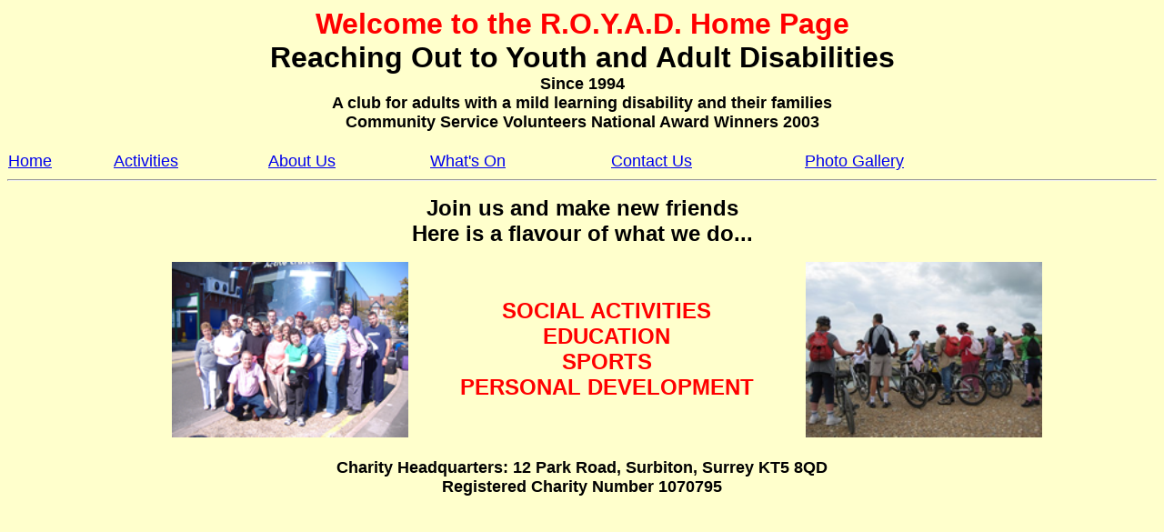

--- FILE ---
content_type: text/html
request_url: http://royad.org/
body_size: 1309
content:
<!DOCTYPE HTML PUBLIC "-//W3C//DTD HTML 4.01 Transitional//EN">
<html>
<head>
<title>Home Page</title>
<meta http-equiv="Content-Type" content="text/html; charset=iso-8859-1">
<script language="JavaScript" type="text/JavaScript">
<!--
function MM_reloadPage(init) {  //reloads the window if Nav4 resized
  if (init==true) with (navigator) {if ((appName=="Netscape")&&(parseInt(appVersion)==4)) {
    document.MM_pgW=innerWidth; document.MM_pgH=innerHeight; onresize=MM_reloadPage; }}
  else if (innerWidth!=document.MM_pgW || innerHeight!=document.MM_pgH) location.reload();
}
MM_reloadPage(true);
//-->
</script>
</head>

<body bgcolor="#FFFFCC">
<h1 align="center"><font color="#FF0000" size="+3" face="Arial, Helvetica, sans-serif"><a name="TOP"></a>Welcome 
  to the R.O.Y.A.D. Home Page</font><font color="#FF0000" face="Arial, Helvetica, sans-serif"><br>
  </font><font face="Arial, Helvetica, sans-serif">Reaching Out to Youth and Adult 
  Disabilities</font><br>
  <font size="4" face="Arial, Helvetica, sans-serif">Since 1994<br>
  A club for adults with a mild learning disability and their families<br>
  Community Service Volunteers National Award Winners 2003</font></h1>
<table width="90%" border="0" cellspacing="0">
  <tr> 
    <td><font color="#666699" size="4" face="Arial, Helvetica, sans-serif"><a href="index.html">Home</a></font></td>
    <td><font color="#666699" size="4" face="Arial, Helvetica, sans-serif"><a href="activities.html">Activities</a></font></td>
    <td><font color="#666699" size="4" face="Arial, Helvetica, sans-serif"><a href="aboutus.html">About 
      Us</a></font></td>
    <td><a href="whatson.html"><font size="4" face="Arial, Helvetica, sans-serif">What's On</font></a></td>
    <td><font color="#666699" size="4" face="Arial, Helvetica, sans-serif"><a href="contactus.html">Contact 
      Us</a></font></td>
    <td><font color="#666699" size="4" face="Arial, Helvetica, sans-serif"><a href="royadslideshow.html">Photo 
      Gallery</a></font></td>
  </tr>
</table>
<hr>
<div align="center"> 
  <p><font size="5"><strong><font face="Arial, Helvetica, sans-serif">Join us 
    and make new friends</font></strong></font><font face="Arial, Helvetica, sans-serif"><strong><br>
    <font size="5">Here is a flavour of what we do...</font></strong> </font></p>
  <table width="84%" border="0" align="center" cellspacing="0">
    <tr> 
      <td width="32%"><div align="right"><font face="Arial, Helvetica, sans-serif"><strong><font face="Arial, Helvetica, sans-serif"><strong><font face="Arial, Helvetica, sans-serif"><strong><img src="Images/in%20front%20of%20coach%202.png" width="260" height="193"></strong></font></strong></font></strong></font></div></td>
      <td width="41%"><div align="center"><font color="#FF0000" size="5" face="Arial, Helvetica, sans-serif"><strong>SOCIAL 
          ACTIVITIES<br>
          EDUCATION<br>
          SPORTS<br>
          PERSONAL DEVELOPMENT</strong></font></div></td>
      <td width="27%"><div align="left"><img src="Images/Cycling%20Day%20Out.png" width="260" height="193"></div></td>
    </tr>
  </table>
  <h1><font size="4" face="Arial, Helvetica, sans-serif">Charity Headquarters: 
    12 Park Road, Surbiton, Surrey KT5 8QD<br>
    Registered Charity Number 1070795</font></h1>
</div>
</body>
</html>
